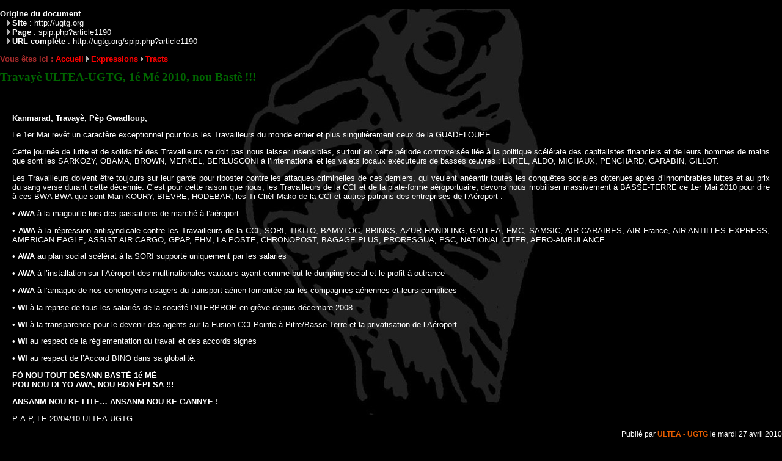

--- FILE ---
content_type: text/html; charset=utf-8
request_url: http://ugtg.org/spip.php?page=imprimer&id_article=1190
body_size: 4324
content:
<!DOCTYPE html PUBLIC "-//W3C//DTD XHTML 1.0 Transitional//EN" "http://www.w3.org/TR/xhtml1/DTD/xhtml1-transitional.dtd">
<html xmlns="http://www.w3.org/1999/xhtml" xml:lang="fr" lang="fr" dir="ltr">


	<head>
	<meta http-equiv="Content-Type" content="text/html; charset=utf-8" />
	<link rel="stylesheet" href="local/cache-css/styleugtg_commun-urlabs-21af-urlabs-21af-minify-e035.css" type="text/css" />
	<link rel="stylesheet" href="local/cache-css/styleugtg_noir-urlabs-bc51-urlabs-bc51-minify-6a6a.css" type="text/css" />
	<link rel="alternate stylesheet" href="local/cache-css/styleugtg_noir-urlabs-bc51-urlabs-bc51-minify-6a6a.css" type="text/css" title="defaut" />
	<link rel="alternate stylesheet" href="local/cache-css/styleugtg_rouge-urlabs-ec96-urlabs-ec96-minify-28df.css" type="text/css" title="rouge" />
	<link rel="alternate stylesheet" href="local/cache-css/styleugtg_jaune-urlabs-e453-urlabs-e453-minify-3f48.css" type="text/css" title="jaune" />
	<link rel="alternate stylesheet" href="local/cache-css/styleugtg_vert-urlabs-7989-urlabs-7989-minify-7427.css" type="text/css" title="vert" />
	<!-- <link rel="alternate stylesheet" href="" type="text/css" /> -->
	<link href="" type="text/css" rel="stylesheet" media="screen" />
	<!--[if lte IE 6]>  
 		<link rel="stylesheet" href="squelettes/css/bad_ie.css" type="text/css" />
 	<![endif]-->
	<link rel="shortcut icon" type="image/x-icon" href="squelettes/images/favicon-rouge.ico" />
	<link rel="alternate" type="application/rss+xml" title="Syndiquer tout le site" href="spip.php?page=backend" />
	<title>[UGTG.org] Travayè ULTEA-UGTG, 1é Mé 2010, nou Bastè !!!</title>
	<meta name="description" content='Le 1er Mai revêt un caractère exceptionnel pour tous les Travailleurs du monde entier et plus singulièrement ceux de la GUADELOUPE.' />
	
	<meta name="robots" content="INDEX,FOLLOW" />
	<meta name="Adress" content="http://ugtg.org" />
	<meta name="revisit-after" content="1 day" />
	<meta name="verify-v1" content="ZOSes6j/XREGrRI1e6fwr4UxWnysfTUmYgAhTeNkeWw=" /> <!-- google key -->
	
		
<script type="text/javascript">/* <![CDATA[ */
var box_settings = {tt_img:true,sel_g:"#documents_portfolio a[type='image/jpeg'],#documents_portfolio a[type='image/png'],#documents_portfolio a[type='image/gif']",sel_c:".mediabox",trans:"elastic",speed:"200",ssSpeed:"2500",maxW:"90%",maxH:"90%",minW:"400px",minH:"",opa:"0.9",str_ssStart:"Diaporama",str_ssStop:"Arrêter",str_cur:"{current}/{total}",str_prev:"Précédent",str_next:"Suivant",str_close:"Fermer",splash_url:""};
var box_settings_splash_width = "600px";
var box_settings_splash_height = "90%";
var box_settings_iframe = true;
/* ]]> */</script>
<!-- insert_head_css --><link rel="stylesheet" href="plugins-dist/mediabox/colorbox/black-striped/colorbox.css" type="text/css" media="all" /><link rel='stylesheet' type='text/css' media='all' href='plugins-dist/porte_plume/css/barre_outils.css?1521044879' />
<link rel='stylesheet' type='text/css' media='all' href='local/cache-css/cssdyn-css_barre_outils_icones_css-6e5ef9d5.css?1739814263' />
<script src="prive/javascript/jquery.js?1521044839" type="text/javascript"></script>

<script src="prive/javascript/jquery-migrate-3.0.1.js?1521044839" type="text/javascript"></script>

<script src="prive/javascript/jquery.form.js?1521044839" type="text/javascript"></script>

<script src="prive/javascript/jquery.autosave.js?1521044839" type="text/javascript"></script>

<script src="prive/javascript/jquery.placeholder-label.js?1521044839" type="text/javascript"></script>

<script src="prive/javascript/ajaxCallback.js?1521044839" type="text/javascript"></script>

<script src="prive/javascript/js.cookie.js?1521044839" type="text/javascript"></script>

<script src="prive/javascript/jquery.cookie.js?1521044839" type="text/javascript"></script>
<!-- insert_head -->
	<script src="plugins-dist/mediabox/javascript/jquery.colorbox.js?1521044878" type="text/javascript"></script>
	<script src="plugins-dist/mediabox/javascript/spip.mediabox.js?1521044878" type="text/javascript"></script><script type='text/javascript' src='plugins-dist/porte_plume/javascript/jquery.markitup_pour_spip.js?1521044879'></script>
<script type='text/javascript' src='plugins-dist/porte_plume/javascript/jquery.previsu_spip.js?1521044879'></script>
<script type='text/javascript' src='local/cache-js/jsdyn-javascript_porte_plume_start_js-4a88411a.js?1739814263'></script>
<link rel="stylesheet" type="text/css" href="plugins/auto/recherche/v1.1.2/recherche.css" media="projection, screen, tv" />
 
	<!-- Nicetitle http://www.kryogenix.org/code/browser/nicetitle/ -->
	<script type="text/javascript" src="squelettes/js/nicetitle.js"></script>
	<link rel="stylesheet" href="squelettes/css/nicetitle.css" />
	<!-- Style Switcher -->
	<script type="text/javascript" src="squelettes/js/styleswitcher.js"></script>
	<!-- Menu deroulant pour IE -->
	<script type="text/javascript" src="squelettes/js/menuderoulant.js"></script>
	<!-- lightbox : http://leandrovieira.com/projects/jquery/lightbox/ -->
	<link rel="stylesheet" type="text/css" href="squelettes/css/jquery.lightbox-0.5.css" media="screen" />
	<script type="text/javascript" src="squelettes/js/jquery.lightbox-0.5.js"></script>
	<!-- jquery UI avec Widgets Tabs : http://ui.jquery.com/download_builder/ -->
	<link rel="stylesheet" type="text/css" href="squelettes/css/jquery.uitabs.tabs.css" media="screen" />
	<script type="text/javascript" src="squelettes/js/jquery-ui-et-tabs-1.5.2.js"></script>
	<script type="text/javascript">
		$(function() {
		   $('a[@rel*=lightbox]').lightBox({
			overlayBgColor: '#000',
			overlayOpacity: 0.8,
			imageLoading:  'squelettes/images/lightbox/lightbox-ico-loading.gif',
			imageBlank:		'squelettes/images/lightbox/lightbox-blank.gif',
			imageBtnClose: 'squelettes/images/lightbox/lightbox-btn-close.gif',
			imageBtnPrev:  'squelettes/images/lightbox/prev.gif',
			imageBtnNext:  'squelettes/images/lightbox/next.gif',
			containerResizeSpeed: 350,
			txtImage: 'Photo',
			txtOf: 'sur'
		   });
		});
		$(document).ready(function(){
    		$("#lesonglets > ul").tabs({ fx: { opacity: 'toggle' } });
		});


	</script>
	<div id="fb-root"></div>
	<script>(function(d, s, id) {
	  var js, fjs = d.getElementsByTagName(s)[0];
	  if (d.getElementById(id)) return;
	  js = d.createElement(s); js.id = id;
	  js.src = 'https://connect.facebook.net/fr_FR/sdk.js#xfbml=1&version=v3.0';
	  fjs.parentNode.insertBefore(js, fjs);
	}(document, 'script', 'facebook-jssdk'));</script>
</head><body onload="setHover('menulist')">
	<div id="conteneur">
  	<div id="centre">
		<div class="une">
			<div class="en-tete-article">
				
				<!--  -->
				<p>
				<span class="gras">Origine du document</span><br />
				&nbsp;&nbsp;&nbsp;<img src="squelettes/images/puce.gif" alt=">" /><span class="gras">Site</span> : http://ugtg.org<br />
				&nbsp;&nbsp;&nbsp;<img src="squelettes/images/puce.gif" alt=">" /><span class="gras">Page</span> : spip.php?article1190<br />
				&nbsp;&nbsp;&nbsp;<img src="squelettes/images/puce.gif" alt=">" /><span class="gras">URL complète</span> : http://ugtg.org/spip.php?article1190<br />
				</p>
				<!-- div navigation haut  -->
		<div id="navigationsite">
			Vous &ecirc;tes ici : <a href="http://ugtg.org" title="Accueil">Accueil</a>


	
		<img src="squelettes/images/puce.gif" alt=">" /><a href="spip.php?rubrique28" title="Voir les articles de la rubrique : Expressions">Expressions</a>
	
		<img src="squelettes/images/puce.gif" alt=">" /><a href="spip.php?rubrique30" title="Voir les articles de la rubrique : Tracts">Tracts</a>
	



		</div>

<!-- fin div navigation haut -->				<h3 class="titre-article">Travayè ULTEA-UGTG, 1é Mé 2010, nou Bastè&nbsp;!!!</h3>
				
				<div class="sous-titre-article">					
					
				</div>
								
			
			</div>
			<div>&nbsp;</div>
			<div class="corpsarticle">			
				
				
				
				<div class="texte-article">
				
				<p><strong>Kanmarad, Travayè, Pèp Gwadloup,</strong></p>
<p>Le 1er Mai revêt un caractère exceptionnel pour tous les Travailleurs du monde entier et plus singulièrement ceux de la GUADELOUPE.</p>
<p>Cette journée de lutte et de solidarité des Travailleurs ne doit pas nous laisser insensibles, surtout en cette période controversée liée à la politique scélérate des capitalistes financiers et de leurs hommes de mains que sont les SARKOZY, OBAMA, BROWN, MERKEL, BERLUSCONI à l’international et les valets locaux exécuteurs de basses œuvres&nbsp;: LUREL, ALDO, MICHAUX, PENCHARD, CARABIN, GILLOT.</p>
<p>Les Travailleurs doivent être toujours sur leur garde pour riposter contre les attaques criminelles de ces derniers, qui veulent anéantir toutes les conquêtes sociales obtenues après d’innombrables luttes et au prix du sang versé durant cette décennie. C’est pour cette raison que nous, les Travailleurs de la CCI et de la plate-forme aéroportuaire, devons nous mobiliser massivement à BASSE-TERRE ce 1er Mai 2010 pour dire à ces BWA BWA que sont Man KOURY, BIEVRE, HODEBAR, les Ti Chèf Mako de la CCI et autres patrons des entreprises de l’Aéroport&nbsp;:</p>
<p>•	<strong>AWA</strong> à  la magouille lors des passations de marché à l’aéroport</p>
<p>•	<strong>AWA</strong> à la répression antisyndicale contre les Travailleurs de la CCI, SORI, TIKITO, BAMYLOC, BRINKS, AZUR HANDLING, GALLEA, FMC, SAMSIC, AIR CARAIBES, AIR France, AIR ANTILLES EXPRESS, AMERICAN EAGLE, ASSIST AIR CARGO, GPAP, EHM, LA POSTE, CHRONOPOST, BAGAGE PLUS, PRORESGUA, PSC, NATIONAL CITER, AERO-AMBULANCE</p>
<p>•	<strong>AWA</strong> au plan social scélérat à la SORI supporté uniquement par les salariés</p>
<p>•	<strong>AWA</strong> à l’installation sur l’Aéroport des multinationales vautours ayant comme but le dumping social et le profit à outrance</p>
<p>•	<strong>AWA</strong> à l’arnaque de nos concitoyens usagers du transport aérien fomentée par les compagnies aériennes et leurs complices</p>
<p>•	<strong>WI</strong> à la reprise de tous les salariés de la société INTERPROP en grève depuis décembre 2008</p>
<p>•	<strong>WI</strong> à la transparence pour le devenir des agents sur la Fusion CCI Pointe-à-Pitre/Basse-Terre et la privatisation de l’Aéroport</p>
<p>•	<strong>WI</strong> au respect de la réglementation du travail et des accords signés</p>
<p>•	<strong>WI</strong> au respect de l’Accord BINO dans sa globalité.</p>
<p><strong>FÒ NOU TOUT DÉSANN BASTÈ 1é MÈ <br class='autobr' />
POU NOU DI YO AWA, NOU BON ÉPI SA&nbsp;!!!</strong></p>
<p>	<strong>ANSANM NOU KE LITE… ANSANM  NOU  KE GANNYE&nbsp;!</strong></p>
<p>P-A-P, LE 20/04/10										ULTEA-UGTG</p>
				</div>

				
				
				
				
				
				
				<div class="infosarticle">
					Publi&eacute; par <span class="vcard author"><a class="url fn spip_in" href="spip.php?auteur4">ULTEA - UGTG</a></span> le mardi 27 avril 2010
					
				</div>
				
				
				
				
				<div class="doc-joint">
					<h3 class="titre-section-article">T&eacute;l&eacute;chargez les documents joints &agrave; l'article</h3>
					
					<div>
						
						
						Fichier de type <span class="gras">Zip</span>
						<br />Poids : <span class="gras">34.5 ko</span><hr />
					</div>
				
				
					<div class="clear">&nbsp;</div>
					</div> <!-- Fin div doc-joint -->
				
				<!-- <div class="clear">&nbsp;</div>  -->
			</div> <!-- Fin de la Div corpsarticle -->
		</div><!-- Fin de la Div une -->

	<div class="forum">
		<h4 class="titreforum">Forum article</h4>
		
			<div class="no_post">Aucune r&eacute;action pour le moment !</div>
		
		
	</div>
	
</div> <!-- Fin div centre -->  
</div> <!-- Fin div wap -->

<script type="text/javascript">window.print();</script>


--- FILE ---
content_type: text/css
request_url: http://ugtg.org/squelettes/css/jquery.uitabs.tabs.css
body_size: 1323
content:
.div_onglets {
	float:left;
	margin-top: 0px;
	margin-bottom: 10px;
	padding-top: 0px;
	padding-bottom: 10px; 
}

.ui-wrapper { border: 1px solid #50A029; }
.ui-wrapper input, .ui-wrapper textarea { border: 0; }


/* Caution! Ensure accessibility in print and other media types... */
@media projection, screen { /* Use class for showing/hiding tab content, so that visibility can be better controlled in different media types... */
    .ui-tabs-hide {
        display: none;
    }
}

/* Hide useless elements in print layouts... */
@media print {
    .ui-tabs-nav {
        display: none;
    }
}

/* Skin */
.ui-tabs-nav, .ui-tabs-panel {
    /*font-family: "Trebuchet MS", Trebuchet, Verdana, Helvetica, Arial, sans-serif;
    font-size: 12px;*/
}
.ui-tabs-nav {
    list-style: none;
    margin: 0;
    padding: 0 0 0 3px;
}
.ui-tabs-nav:after { /* clearing without presentational markup, IE gets extra treatment */
    display: block;
    clear: both;
    content: " ";
}
.ui-tabs-nav li {
    float: left;
    margin: 0 0 0 2px;
    font-weight: bold;
    padding:0px;
}
/*.ui-tabs-nav a, .ui-tabs-nav a span {
    float: left; / * fixes dir=ltr problem and other quirks IE * /
    padding: 0 12px;
    background: url(../images/tabs.png) no-repeat;
} */
.ui-tabs-nav a {
    margin: 5px 0 0; /* position: relative makes opacity fail for disabled tab in IE */
    padding-left: 0;
    background-position: 100% 0;
    text-decoration: none;
    white-space: nowrap; /* @ IE 6 */
    outline: 0; /* @ Firefox, prevent dotted border after click */    
}
.ui-tabs-nav a:link, .ui-tabs-nav a:visited {
    color: #060;
}
.ui-tabs-nav .ui-tabs-selected a {
    position: relative;
    top: 1px;
    z-index: 2;
    margin-top: 0;
    background-position: 100% -23px;
}
.ui-tabs-nav a span {
    padding-top: 1px;
    padding-right: 0;
    height: 20px;
    background-position: 0 0;
    line-height: 20px;
}
.ui-tabs-nav .ui-tabs-selected a span {
    padding-top: 0;
    height: 27px;
    background-position: 0 -23px;
    line-height: 27px;
}
.ui-tabs-nav .ui-tabs-selected a:link, .ui-tabs-nav .ui-tabs-selected a:visited,
.ui-tabs-nav .ui-tabs-disabled a:link, .ui-tabs-nav .ui-tabs-disabled a:visited { /* @ Opera, use pseudo classes otherwise it confuses cursor... */
    cursor: text;
}
.ui-tabs-nav a:hover, .ui-tabs-nav a:focus, .ui-tabs-nav a:active,
.ui-tabs-nav .ui-tabs-unselect a:hover, .ui-tabs-nav .ui-tabs-unselect a:focus, .ui-tabs-nav .ui-tabs-unselect a:active { /* @ Opera, we need to be explicit again here now... */
    cursor: pointer; text-decoration: none;
}
.ui-tabs-disabled {
    opacity: .4;
    filter: alpha(opacity=40);
}
.ui-tabs-nav .ui-tabs-disabled a:link, .ui-tabs-nav .ui-tabs-disabled a:visited {
    color: #000;
}
/*.ui-tabs-panel {
    color: #000;
    padding: 0px;
    background: #fff; / * declare background color for container to avoid distorted fonts in IE while fading * /
    width: 630px;
} */
/*.ui-tabs-loading em {
    padding: 0 0 0 20px;
    background: url(loading.gif) no-repeat 0 50%;
}*/

/* Additional IE specific bug fixes... */
* html .ui-tabs-nav { /* auto clear @ IE 6 & IE 7 Quirks Mode */
    display: inline-block;
}
*:first-child+html .ui-tabs-nav  { /* auto clear @ IE 7 Standards Mode - do not group selectors, otherwise IE 6 will ignore complete rule (because of the unknown + combinator)... */
    display: inline-block;
}


